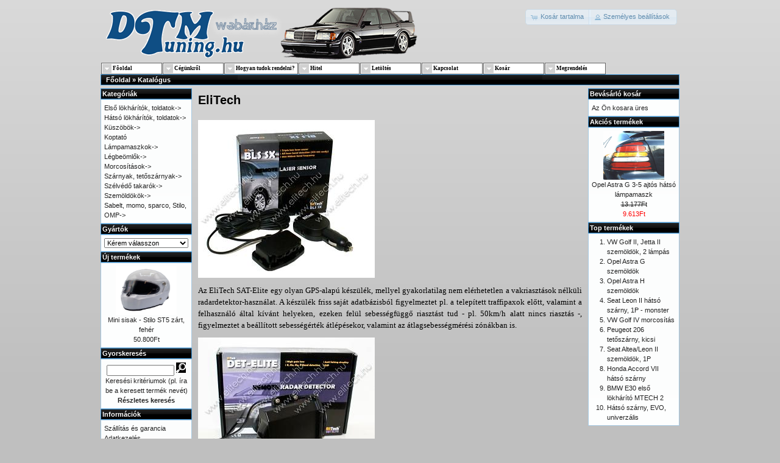

--- FILE ---
content_type: text/html; charset=''
request_url: http://dtmtuning.hu/information.php?info_id=92
body_size: 4310
content:
<!DOCTYPE html PUBLIC "-//W3C//DTD XHTML 1.0 Transitional//EN" "http://www.w3.org/TR/xhtml1/DTD/xhtml1-transitional.dtd">
<html xmlns="http://www.w3.org/1999/xhtml" dir="ltr" lang="hu">
<head>
<meta http-equiv="Content-Type" content="text/html; charset=utf-8" />
<title>www.dtmtuning.hu</title>
<base href="http://dtmtuning.hu/" />
<link rel="stylesheet" type="text/css" href="ext/jquery/ui/redmond/jquery-ui-1.8.6.css" />
<script type="text/javascript" src="ext/jquery/jquery-1.4.2.min.js"></script>
<script type="text/javascript" src="ext/jquery/ui/jquery-ui-1.8.6.min.js"></script>

<script type="text/javascript" src="ext/jquery/ui/i18n/jquery.ui.datepicker-hu.js"></script>
<script type="text/javascript">
$.datepicker.setDefaults($.datepicker.regional['hu']);
</script>

<script type="text/javascript" src="ext/jquery/bxGallery/jquery.bxGallery.1.1.min.js"></script>
<link rel="stylesheet" type="text/css" href="ext/jquery/fancybox/jquery.fancybox-1.3.4.css" />
<script type="text/javascript" src="ext/jquery/fancybox/jquery.fancybox-1.3.4.pack.js"></script>
<link rel="stylesheet" type="text/css" href="ext/960gs/960_24_col.css" />
<link rel="stylesheet" type="text/css" href="stylesheet.css" />
<link rel="search" type="application/opensearchdescription+xml" href="http://dtmtuning.hu/opensearch.php" title="www.dtmtuning.hu" /></head>
<body>

<div id="bodyWrapper" class="container_24">


<div id="header" class="grid_24">
  <div id="storeLogo"><a href="http://dtmtuning.hu/index.php?osCsid=282090b11ae801ae86210398b792c4ff"><img src="images/store_logo.png" alt="www.dtmtuning.hu" title=" www.dtmtuning.hu " width="532" height="97" /></a></div>
    <div id="headerShortcuts">
  
<span class="tdbLink"><a id="tdb1" href="http://dtmtuning.hu/shopping_cart.php?osCsid=282090b11ae801ae86210398b792c4ff">KosÃ¡r tartalma</a></span><script type="text/javascript">$("#tdb1").button({icons:{primary:"ui-icon-cart"}}).addClass("ui-priority-secondary").parent().removeClass("tdbLink");</script><span class="tdbLink"><a id="tdb2" href="http://dtmtuning.hu/account.php?osCsid=282090b11ae801ae86210398b792c4ff">SzemÃ©lyes beÃ¡llÃ­tÃ¡sok</a></span><script type="text/javascript">$("#tdb2").button({icons:{primary:"ui-icon-person"}}).addClass("ui-priority-secondary").parent().removeClass("tdbLink");</script>  </div>

<script type="text/javascript">
  $("#headerShortcuts").buttonset();
</script><br/>

<script type="text/javascript" src="stmenu.js"></script>
<script type="text/javascript">

<!--
stm_bm(["menu61b2",900,"","blank.gif",0,"","",0,0,250,0,1000,1,0,0,"","",0,0,1,2,"default","hand","",1,25],this);
stm_bp("p0",[0,4,0,0,1,1,15,0,100,"",-2,"",-2,50,0,0,"#333333","transparent","",3,0,0,"#000000"]);
stm_ai("p0i0",[1,"F&#245;oldal","","",-1,-1,0,"index.php","_self","","","icon_01a.gif","icon_01a.gif",15,15,0,"","",0,0,0,0,1,"#FFFFFF",0,"#000000",0,"","",2,2,1,1,"#666666","#666666","#000000","#FFFFFF","bold 7pt Verdana","bold 7pt Verdana",0,0,"","","","",0,0,0],100,17);
stm_aix("p0i1","p0i0",[1,"C&eacute;g&uuml;nkr&#337;l","","",-1,-1,0,"information.php?info_id=9","_self","","","icon_01a.gif","icon_01a.gif",15,15,0,"","",-1,-1,0,0,1,"#FFFFFF",0,"#000000",0,"","",3,3],100,17);
stm_bpx("p1","p0",[0,4,0,0,1,1,15,0,100,"progid:DXImageTransform.Microsoft.Fade(overlap=.5,enabled=0,Duration=0.60)",-2,"progid:DXImageTransform.Microsoft.Fade(overlap=.5,enabled=0,Duration=0.60)"]);
stm_aix("p1i0","p0i1",[1,"C&eacute;ginf&oacute;","","",-1,-1,0,"information.php?info_id=14","_self","","","icon_01a.gif","icon_01a.gif",15,15,0,"","",0,0],100,0);
stm_aix("p1i1","p1i0",[1,"C&eacute;g&uuml;nkr&#337;l","","",-1,-1,0,"information.php?info_id=9"],100,0);
stm_ep();
stm_aix("p0i2","p0i1",[1,"Hogyan tudok rendelni?","","",-1,-1,0,"information.php?info_id=11"],100,17);
stm_bpx("p2","p1",[]);
stm_aix("p2i0","p1i0",[1,"V&aacute;s&aacute;rl&aacute;si inf&oacute;","","",-1,-1,0,"information.php?info_id=10"],100,0);
stm_aix("p2i1","p1i0",[1,"Jogi nyilatkozat","","",-1,-1,0,"information.php?info_id=12"],100,0);
stm_aix("p2i2","p1i0",[1,"Hogyan tudok rendelni?","","",-1,-1,0,"information.php?info_id=11"],100,0);
stm_ep();
stm_aix("p0i3","p1i0",[1,"Hitel","","",-1,-1,0,"information.php?info_id=13"],100,17);
stm_aix("p0i4","p1i0",[1,"Let&ouml;lt&eacute;s","","",-1,-1,0,"information.php?info_id=16"],100,17);
stm_aix("p0i5","p1i0",[1,"Kapcsolat","","",-1,-1,0,"contact_us.php"],100,17);
stm_aix("p0i6","p1i0",[1,"Kos&aacute;r","","",-1,-1,0,"shopping_cart.php"],100,17);
stm_aix("p0i7","p0i1",[1,"Megrendel&eacute;s","","",-1,-1,0,"checkout_shipping.php"],100,17);
stm_bp("p3",[0,4,-203,0,1,1,15,0,100,"",-2,"",-2,50,0,0,"#799BD8","transparent","",3,0,0,"#000000","",-1,-1,0,"transparent","",0,"",-1,-1,0,"transparent","",0,"",-1,-1,0,"transparent","",0,"",-1,-1,0,"transparent","",0,"","","","",20,20,20,20,20,20,20,20]);
stm_aix("p3i0","p1i0",[1,"Megrendel&eacute;s","","",-1,-1,0,"checkout_shipping.php"],100,0);
stm_aix("p3i1","p1i0",[1,"Be&aacute;ll&iacute;t&aacute;sok","","",-1,-1,0,"account.php"],100,0);
stm_aix("p3i2","p1i0",[1,"Kijelentkez&eacute;s","","",-1,-1,0,"logoff.php"],100,0);
stm_ep();
stm_ep();
stm_em();
//-->


</script>


</div>


<div class="grid_24 ui-widget infoBoxContainer">
  <div class="ui-widget-header infoBoxHeading">&nbsp;&nbsp;<a href="http://dtmtuning.hu" class="headerNavigation">FÅ‘oldal</a> &raquo; <a href="http://dtmtuning.hu/index.php?osCsid=282090b11ae801ae86210398b792c4ff" class="headerNavigation">KatalÃ³gus</a></div>
</div>


<div id="bodyContent" class="grid_16 push_4">
<h1>EliTech</h1>

<div class="contentContainer">
  <div class="contentText">
    <p style="text-align: justify">
	<img align="left" alt="" src="/userfiles//images/Bls.jpg" />&nbsp;</p>
<p style="text-align: justify;">
	&nbsp;</p>
<p style="text-align: justify;">
	&nbsp;</p>
<p style="text-align: justify;">
	&nbsp;</p>
<p style="text-align: justify;">
	&nbsp;</p>
<p style="text-align: justify;">
	&nbsp;</p>
<p style="text-align: justify;">
	&nbsp;</p>
<p style="text-align: justify;">
	&nbsp;</p>
<p style="text-align: justify;">
	&nbsp;</p>
<p style="text-align: justify;">
	&nbsp;</p>
<p style="text-align: justify;">
	<span style="font-size: small;"><span style="font-family: Tahoma;">Az EliTech SAT-Elite egy olyan GPS-alap&uacute; k&eacute;sz&uuml;l&eacute;k, mellyel gyakorlatilag nem el&eacute;rhetetlen a vakriaszt&aacute;sok n&eacute;lk&uuml;li radardetektor-haszn&aacute;lat. A k&eacute;sz&uuml;l&eacute;k friss saj&aacute;t adatb&aacute;zisb&oacute;l figyelmeztet pl. a telep&iacute;tett traffipaxok elÅ‘tt, valamint a felhaszn&aacute;l&oacute; &aacute;ltal k&iacute;v&aacute;nt helyeken, ezeken fel&uuml;l sebess&eacute;gf&uuml;ggÅ‘ riaszt&aacute;st tud - pl. 50km/h alatt nincs riaszt&aacute;s -, figyelmeztet a be&aacute;ll&iacute;tott sebess&eacute;g&eacute;rt&eacute;k &aacute;tl&eacute;p&eacute;sekor, valamint az &aacute;tlagsebess&eacute;gm&eacute;r&eacute;si z&oacute;n&aacute;kban is.</span></span></p>
<p>
	<span style="font-family: Tahoma"><span style="font-size: small"><img alt="" src="/userfiles//images/Det-elite.jpg" /></span></span></p>
<p>
	<span style="font-family: Tahoma"><span style="font-size: small">Csak hogy a fÅ‘bb funkci&oacute;kat eml&iacute;ts&uuml;k.</span></span></p>
<p>
	<span style="font-family: Tahoma"><span style="font-size: small"><img alt="" src="/userfiles//images/Sat-elite.jpg" /></span></span></p>
<p>
	<span style="font-family: Tahoma"><span style="font-size: small">Gy&aacute;rt&oacute; weboldala: <a href="http://www.elitech.hu">www.elitech.hu</a></span></span></p>  </div>

  <div class="buttonSet">
    <span class="buttonAction"><span class="tdbLink"><a id="tdb3" href="http://dtmtuning.hu/index.php?osCsid=282090b11ae801ae86210398b792c4ff">FolytatÃ¡s</a></span><script type="text/javascript">$("#tdb3").button({icons:{primary:"ui-icon-triangle-1-e"}}).addClass("ui-priority-secondary").parent().removeClass("tdbLink");</script></span>
  </div>
</div>


</div> <!-- bodyContent //-->


<div id="columnLeft" class="grid_4 pull_16">
  <div class="ui-widget infoBoxContainer">  <div class="ui-widget-header infoBoxHeading">KategÃ³riÃ¡k</div>  <div class="ui-widget-content infoBoxContents"><a href="http://dtmtuning.hu/index.php?cPath=21&amp;osCsid=282090b11ae801ae86210398b792c4ff">ElsÅ‘ lÃ¶khÃ¡rÃ­tÃ³k, toldatok-&gt;</a><br /><a href="http://dtmtuning.hu/index.php?cPath=22&amp;osCsid=282090b11ae801ae86210398b792c4ff">HÃ¡tsÃ³ lÃ¶khÃ¡rÃ­tÃ³k, toldatok-&gt;</a><br /><a href="http://dtmtuning.hu/index.php?cPath=24&amp;osCsid=282090b11ae801ae86210398b792c4ff">KÃ¼szÃ¶bÃ¶k-&gt;</a><br /><a href="http://dtmtuning.hu/index.php?cPath=25&amp;osCsid=282090b11ae801ae86210398b792c4ff">KoptatÃ³</a><br /><a href="http://dtmtuning.hu/index.php?cPath=27&amp;osCsid=282090b11ae801ae86210398b792c4ff">LÃ¡mpamaszkok-&gt;</a><br /><a href="http://dtmtuning.hu/index.php?cPath=2578&amp;osCsid=282090b11ae801ae86210398b792c4ff">LÃ©gbeÃ¶mlÅ‘k-&gt;</a><br /><a href="http://dtmtuning.hu/index.php?cPath=30&amp;osCsid=282090b11ae801ae86210398b792c4ff">MorcosÃ­tÃ¡sok-&gt;</a><br /><a href="http://dtmtuning.hu/index.php?cPath=31&amp;osCsid=282090b11ae801ae86210398b792c4ff">SzÃ¡rnyak, tetÅ‘szÃ¡rnyak-&gt;</a><br /><a href="http://dtmtuning.hu/index.php?cPath=33&amp;osCsid=282090b11ae801ae86210398b792c4ff">SzÃ©lvÃ©dÅ‘ takarÃ³k-&gt;</a><br /><a href="http://dtmtuning.hu/index.php?cPath=34&amp;osCsid=282090b11ae801ae86210398b792c4ff">SzemÃ¶ldÃ¶kÃ¶k-&gt;</a><br /><a href="http://dtmtuning.hu/index.php?cPath=2579&amp;osCsid=282090b11ae801ae86210398b792c4ff">Sabelt, momo, sparco, Stilo, OMP-&gt;</a><br /></div></div>
<div class="ui-widget infoBoxContainer">  <div class="ui-widget-header infoBoxHeading">GyÃ¡rtÃ³k</div>  <div class="ui-widget-content infoBoxContents"><form name="manufacturers" action="http://dtmtuning.hu/index.php" method="get"><select name="manufacturers_id" onchange="this.form.submit();" size="1" style="width: 100%"><option value="" selected="selected">KÃ©rem vÃ¡lasszon</option><option value="82">BES</option><option value="81">CRI</option><option value="45">momo</option><option value="124">OMP</option><option value="46">Sabelt</option><option value="47">Stilo</option><option value="48">VDO</option></select><input type="hidden" name="osCsid" value="282090b11ae801ae86210398b792c4ff" /></form></div></div>
<div class="ui-widget infoBoxContainer">  <div class="ui-widget-header infoBoxHeading"><a href="http://dtmtuning.hu/products_new.php?osCsid=282090b11ae801ae86210398b792c4ff">Ãšj termÃ©kek</a></div>  <div class="ui-widget-content infoBoxContents" style="text-align: center;"><a href="http://dtmtuning.hu/product_info.php?products_id=8031&amp;osCsid=282090b11ae801ae86210398b792c4ff"><img src="images/stilo-st5-white-mini-helmet (4).jpg" alt="Mini sisak - Stilo ST5 zÃ¡rt, fehÃ©r" title=" Mini sisak - Stilo ST5 zÃ¡rt, fehÃ©r " width="100" height="80" /></a><br /><a href="http://dtmtuning.hu/product_info.php?products_id=8031&amp;osCsid=282090b11ae801ae86210398b792c4ff">Mini sisak - Stilo ST5 zÃ¡rt, fehÃ©r</a><br />50.800Ft</div></div>
<div class="ui-widget infoBoxContainer">  <div class="ui-widget-header infoBoxHeading">GyorskeresÃ©s</div>  <div class="ui-widget-content infoBoxContents" style="text-align: center;">    <form name="quick_find" action="http://dtmtuning.hu/advanced_search_result.php" method="get">    <input type="text" name="keywords" size="10" maxlength="30" style="width: 75%" />&nbsp;<input type="hidden" name="search_in_description" value="1" /><input type="hidden" name="osCsid" value="282090b11ae801ae86210398b792c4ff" /><input type="image" src="includes/languages/hungarian/images/buttons/button_quick_find.gif" alt="GyorskeresÃ©s" title=" GyorskeresÃ©s " /><br />KeresÃ©si kritÃ©riumok (pl. Ã­ra be a keresett termÃ©k nevÃ©t)<br /><a href="http://dtmtuning.hu/advanced_search.php?osCsid=282090b11ae801ae86210398b792c4ff"><strong>RÃ©szletes keresÃ©s</strong></a>    </form>  </div></div>
<div class="ui-widget infoBoxContainer">  <div class="ui-widget-header infoBoxHeading">InformÃ¡ciÃ³k</div>  <div class="ui-widget-content infoBoxContents">    <a href="http://dtmtuning.hu/shipping.php?osCsid=282090b11ae801ae86210398b792c4ff">SzÃ¡llÃ­tÃ¡s Ã©s garancia</a><br />    <a href="http://dtmtuning.hu/privacy.php?osCsid=282090b11ae801ae86210398b792c4ff">AdatkezelÃ©s</a><br />    <a href="http://dtmtuning.hu/conditions.php?osCsid=282090b11ae801ae86210398b792c4ff">HasznÃ¡lat feltÃ©telei</a><br />    <a href="http://dtmtuning.hu/contact_us.php?osCsid=282090b11ae801ae86210398b792c4ff">Kapcsolat</a>  </div></div></div>


<div id="columnRight" class="grid_4">
  <div class="ui-widget infoBoxContainer">  <div class="ui-widget-header infoBoxHeading"><a href="http://dtmtuning.hu/shopping_cart.php?osCsid=282090b11ae801ae86210398b792c4ff">BevÃ¡sÃ¡rlÃ³ kosÃ¡r</a></div>  <div class="ui-widget-content infoBoxContents">Az Ã–n kosara Ã¼res</div></div>
<div class="ui-widget infoBoxContainer">  <div class="ui-widget-header infoBoxHeading"><a href="http://dtmtuning.hu/specials.php?osCsid=282090b11ae801ae86210398b792c4ff">AkciÃ³s termÃ©kek</a></div>  <div class="ui-widget-content infoBoxContents" style="text-align: center;"><a href="http://dtmtuning.hu/product_info.php?products_id=6649&amp;osCsid=282090b11ae801ae86210398b792c4ff"><img src="images/292.jpg" alt="Opel Astra G 3-5 ajtÃ³s hÃ¡tsÃ³ lÃ¡mpamaszk" title=" Opel Astra G 3-5 ajtÃ³s hÃ¡tsÃ³ lÃ¡mpamaszk " width="100" height="80" /></a><br /><a href="http://dtmtuning.hu/product_info.php?products_id=6649&amp;osCsid=282090b11ae801ae86210398b792c4ff">Opel Astra G 3-5 ajtÃ³s hÃ¡tsÃ³ lÃ¡mpamaszk</a><br /><del>13.177Ft</del><br /><span class="productSpecialPrice">9.613Ft</span></div></div>
<div class="ui-widget infoBoxContainer">  <div class="ui-widget-header infoBoxHeading">Top termÃ©kek</div>  <div class="ui-widget-content infoBoxContents"><ol style="margin: 0; padding-left: 25px;"><li><a href="http://dtmtuning.hu/product_info.php?products_id=2916&amp;osCsid=282090b11ae801ae86210398b792c4ff">VW Golf II, Jetta II szemÃ¶ldÃ¶k, 2 lÃ¡mpÃ¡s</a></li><li><a href="http://dtmtuning.hu/product_info.php?products_id=2878&amp;osCsid=282090b11ae801ae86210398b792c4ff">Opel Astra G szemÃ¶ldÃ¶k</a></li><li><a href="http://dtmtuning.hu/product_info.php?products_id=2865&amp;osCsid=282090b11ae801ae86210398b792c4ff">Opel Astra H szemÃ¶ldÃ¶k</a></li><li><a href="http://dtmtuning.hu/product_info.php?products_id=6705&amp;osCsid=282090b11ae801ae86210398b792c4ff">Seat Leon II hÃ¡tsÃ³ szÃ¡rny, 1P - monster</a></li><li><a href="http://dtmtuning.hu/product_info.php?products_id=7084&amp;osCsid=282090b11ae801ae86210398b792c4ff">VW Golf IV morcosÃ­tÃ¡s</a></li><li><a href="http://dtmtuning.hu/product_info.php?products_id=2725&amp;osCsid=282090b11ae801ae86210398b792c4ff">Peugeot 206 tetÅ‘szÃ¡rny, kicsi</a></li><li><a href="http://dtmtuning.hu/product_info.php?products_id=2897&amp;osCsid=282090b11ae801ae86210398b792c4ff">Seat Altea/Leon II szemÃ¶ldÃ¶k, 1P</a></li><li><a href="http://dtmtuning.hu/product_info.php?products_id=6687&amp;osCsid=282090b11ae801ae86210398b792c4ff">Honda Accord VII hÃ¡tsÃ³ szÃ¡rny</a></li><li><a href="http://dtmtuning.hu/product_info.php?products_id=7933&amp;osCsid=282090b11ae801ae86210398b792c4ff">BMW E30 elsÅ‘ lÃ¶khÃ¡rÃ­tÃ³ MTECH 2</a></li><li><a href="http://dtmtuning.hu/product_info.php?products_id=2790&amp;osCsid=282090b11ae801ae86210398b792c4ff">HÃ¡tsÃ³ szÃ¡rny, EVO, univerzÃ¡lis</a></li></ol></div></div></div>


<br />
<table border="0" width="100%" cellspacing="0" cellpadding="2">
  <tr>
    <td align="center" class="smallText">

    </td>
  </tr>
  <tr>
    <td><img src="images/pixel_trans.gif" alt="" width="1" height="5" /></td>
  </tr><center> 
  <tr>

    <td align="center" class="smallText"><p>h  i  r  d  e  t  &eacute;  s<br/><br/><a href="http://optikai-tuning.hu" target="_blank"><img width="539" height="115" border="0" align="absMiddle" src="http://dtmtuning.hu/images/store_logo_uj.png" alt="" /></a></center></p><br/><br/>
<!--     <p> <a href="https://weboldalkeszites.org.hu/" title="DTM Tuning weboldal kÃ©szÃ­tÃ©s" alt="DTM Tuning weboldal kÃ©szÃ­tÃ©s" target="_blank" rel="nofollow">Weboldal k&eacute;sz&iacute;t&eacute;s</a>: <a href="https://skynetwork.hu/" target="_blank" rel="nofollow" title="SkyNetwork Weboldal kÃ©szÃ­tÃ©s" alt="DTM Tuning honlap kÃ©szÃ­tÃ©s" style="font-size:20px">SkyNetwork</a></center></p>        <center> <p style="text-align: center;">
 
	<a href="https://skynetwork.hu/" target="_blank" >Weboldal kÃ©szÃ­tÃ©s, honlapkÃ©szÃ­tÃ©s: SKYNETWORK</a>&nbsp;<a href="https://tarhelydigital.hu/" target="_blank" ><img align="absmiddle" alt="" src="http://dtmtuning.hu/images/img/skynetwork2018-b-1 copy-900.png" style="width: 214px; height: 25px;" /></a></p></td>

 </center> --><p>Weboldal k&eacute;sz&iacute;t&eacute;s:&nbsp;<a href="https://skynetwork.hu/" target="_blank"><img align="absmiddle" alt="" src="http://dtmtuning.hu/images/img/skynetwork2018-b-1 copy-900.png" style="width: 214px; height: 25px;" /></a></p>
 
 <!--<p>Weboldal k&eacute;sz&iacute;t&eacute;s:&nbsp;<img align="absmiddle" alt="" src="http://dtmtuning.hu/images/img/skynetwork2018-b-1 copy-900.png" style="width: 214px; height: 25px;" /></a></p>-->
    </td>


  </tr>
</table>

</div> <!-- bodyWrapper //-->


</body>
</html>
